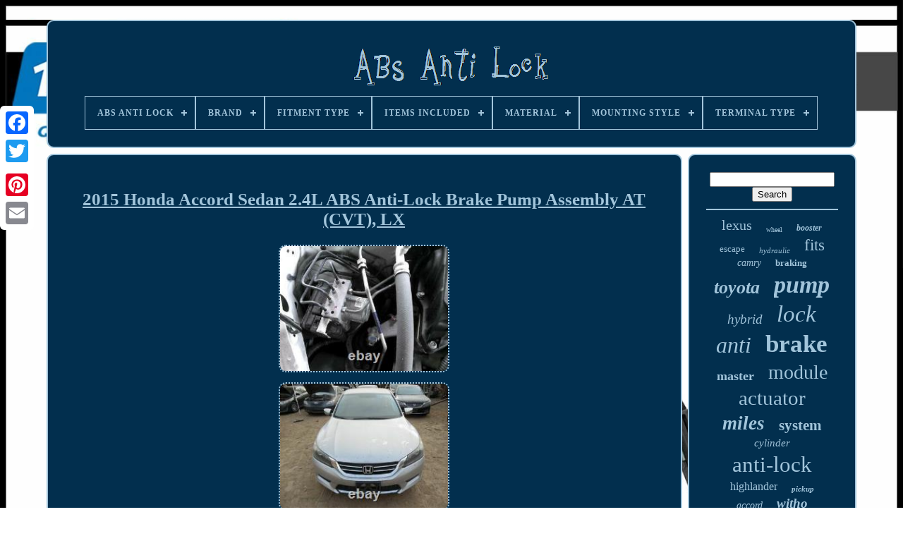

--- FILE ---
content_type: text/html
request_url: https://myabsantilock.com/en/2015-honda-accord-sedan-2-4l-abs-anti-lock-brake-pump-assembly-at-cvt-lx.htm
body_size: 5174
content:
 
<!doctype html>  		
 
	<html> 	

<head>

  

	<title>2015 Honda Accord Sedan 2.4l Abs Anti-lock Brake Pump Assembly At (cvt), Lx</title> 
	
	 	

<link	href='https://myabsantilock.com/favicon.png' type='image/png'	rel='icon'>  
	 

	 <meta  content='text/html; charset=UTF-8'	http-equiv='content-type'>  



	  <meta  name='viewport' content='width=device-width, initial-scale=1'> 
  
	
	<link href='https://myabsantilock.com/qurinakan.css' type='text/css' rel='stylesheet'>	 	
	
 <link rel='stylesheet' href='https://myabsantilock.com/womo.css'  type='text/css'>


	

 <script   src='https://code.jquery.com/jquery-latest.min.js' type='text/javascript'>
</script>

 
    
	 
 

<script type='text/javascript' src='https://myabsantilock.com/texiwuhy.js'>  
</script>   
	 

  <script	type='text/javascript' src='https://myabsantilock.com/haby.js'>   </script>		

 

	 

	 <script  type='text/javascript'  async src='https://myabsantilock.com/semekacaj.js'> </script>

	 <script async src='https://myabsantilock.com/nykenuwezy.js'  type='text/javascript'>
 	
 </script>	

	
		<script type='text/javascript'>	

	var a2a_config = a2a_config || {};a2a_config.no_3p = 1; 	
	</script>	


	
	  

<script type='text/javascript'>
	
	window.onload = function ()
	{
		megu('giwoz', 'Search', 'https://myabsantilock.com/en/search.php');
		masatavovo("pijofe.php","eqmbnx", "2015 Honda Accord Sedan 2.4l Abs Anti-lock Brake Pump Assembly At (cvt), Lx");
		
		
	}
	

</script> 
	

 
 </head>		 
 
  	
 

 
<body	data-id='333201038933'>




	
   <div style='left:0px; top:150px;'  class='a2a_kit a2a_kit_size_32 a2a_floating_style a2a_vertical_style'>
	
		
  <a class='a2a_button_facebook'>
	  </a> 		
		 	<a class='a2a_button_twitter'> </a>
 	


				  <a  class='a2a_button_google_plus'> 
	
 </a>
	
	 	
		 <a	class='a2a_button_pinterest'>				
</a>  	
		 	
<a class='a2a_button_email'>
 
 </a>

  
	</div>


		<div id='tavidefyny'>  	 
		
<div  id='xiwop'>  	 	   
			
 
	 	<a href='https://myabsantilock.com/en/'>    <img src='https://myabsantilock.com/en/abs-anti-lock.gif'   alt='Abs Anti Lock'>	
</a> 

			
<div id='kegafule' class='align-center'>
<ul>
<li class='has-sub'><a href='https://myabsantilock.com/en/'><span>Abs Anti Lock</span></a>
<ul>
	<li><a href='https://myabsantilock.com/en/all-items-abs-anti-lock.htm'><span>All items</span></a></li>
	<li><a href='https://myabsantilock.com/en/newest-items-abs-anti-lock.htm'><span>Newest items</span></a></li>
	<li><a href='https://myabsantilock.com/en/most-popular-items-abs-anti-lock.htm'><span>Most popular items</span></a></li>
	<li><a href='https://myabsantilock.com/en/newest-videos-abs-anti-lock.htm'><span>Newest videos</span></a></li>
</ul>
</li>

<li class='has-sub'><a href='https://myabsantilock.com/en/brand/'><span>Brand</span></a>
<ul>
	<li><a href='https://myabsantilock.com/en/brand/audi.htm'><span>Audi (56)</span></a></li>
	<li><a href='https://myabsantilock.com/en/brand/bmw.htm'><span>Bmw (157)</span></a></li>
	<li><a href='https://myabsantilock.com/en/brand/chevrolet.htm'><span>Chevrolet (193)</span></a></li>
	<li><a href='https://myabsantilock.com/en/brand/chevrolet-truck.htm'><span>Chevrolet Truck (47)</span></a></li>
	<li><a href='https://myabsantilock.com/en/brand/chrysler.htm'><span>Chrysler (60)</span></a></li>
	<li><a href='https://myabsantilock.com/en/brand/dodge.htm'><span>Dodge (179)</span></a></li>
	<li><a href='https://myabsantilock.com/en/brand/ford.htm'><span>Ford (494)</span></a></li>
	<li><a href='https://myabsantilock.com/en/brand/ford-truck.htm'><span>Ford Truck (47)</span></a></li>
	<li><a href='https://myabsantilock.com/en/brand/honda.htm'><span>Honda (229)</span></a></li>
	<li><a href='https://myabsantilock.com/en/brand/hyundai.htm'><span>Hyundai (165)</span></a></li>
	<li><a href='https://myabsantilock.com/en/brand/jeep.htm'><span>Jeep (85)</span></a></li>
	<li><a href='https://myabsantilock.com/en/brand/kia.htm'><span>Kia (88)</span></a></li>
	<li><a href='https://myabsantilock.com/en/brand/lexus.htm'><span>Lexus (87)</span></a></li>
	<li><a href='https://myabsantilock.com/en/brand/mazda.htm'><span>Mazda (70)</span></a></li>
	<li><a href='https://myabsantilock.com/en/brand/mercedes-benz.htm'><span>Mercedes-benz (182)</span></a></li>
	<li><a href='https://myabsantilock.com/en/brand/nissan.htm'><span>Nissan (204)</span></a></li>
	<li><a href='https://myabsantilock.com/en/brand/oem.htm'><span>Oem (57)</span></a></li>
	<li><a href='https://myabsantilock.com/en/brand/subaru.htm'><span>Subaru (62)</span></a></li>
	<li><a href='https://myabsantilock.com/en/brand/toyota.htm'><span>Toyota (576)</span></a></li>
	<li><a href='https://myabsantilock.com/en/brand/volkswagen.htm'><span>Volkswagen (88)</span></a></li>
	<li><a href='https://myabsantilock.com/en/newest-items-abs-anti-lock.htm'>Other (1122)</a></li>
</ul>
</li>

<li class='has-sub'><a href='https://myabsantilock.com/en/fitment-type/'><span>Fitment Type</span></a>
<ul>
	<li><a href='https://myabsantilock.com/en/fitment-type/direct-replacement.htm'><span>Direct Replacement (1588)</span></a></li>
	<li><a href='https://myabsantilock.com/en/fitment-type/performance-custom.htm'><span>Performance / Custom (2)</span></a></li>
	<li><a href='https://myabsantilock.com/en/newest-items-abs-anti-lock.htm'>Other (2658)</a></li>
</ul>
</li>

<li class='has-sub'><a href='https://myabsantilock.com/en/items-included/'><span>Items Included</span></a>
<ul>
	<li><a href='https://myabsantilock.com/en/items-included/abs-accumulator.htm'><span>Abs Accumulator (3)</span></a></li>
	<li><a href='https://myabsantilock.com/en/items-included/abs-assembly.htm'><span>Abs Assembly (2)</span></a></li>
	<li><a href='https://myabsantilock.com/en/items-included/abs-control-module.htm'><span>Abs Control Module (19)</span></a></li>
	<li><a href='https://myabsantilock.com/en/items-included/abs-hydraulic-unit.htm'><span>Abs Hydraulic Unit (10)</span></a></li>
	<li><a href='https://myabsantilock.com/en/items-included/abs-module.htm'><span>Abs Module (7)</span></a></li>
	<li><a href='https://myabsantilock.com/en/items-included/abs-pump.htm'><span>Abs Pump (666)</span></a></li>
	<li><a href='https://myabsantilock.com/en/items-included/abs-pump-abs-ring.htm'><span>Abs Pump, Abs Ring (2)</span></a></li>
	<li><a href='https://myabsantilock.com/en/items-included/module-abs-pump.htm'><span>Module, Abs Pump (3)</span></a></li>
	<li><a href='https://myabsantilock.com/en/items-included/pump.htm'><span>Pump (4)</span></a></li>
	<li><a href='https://myabsantilock.com/en/newest-items-abs-anti-lock.htm'>Other (3532)</a></li>
</ul>
</li>

<li class='has-sub'><a href='https://myabsantilock.com/en/material/'><span>Material</span></a>
<ul>
	<li><a href='https://myabsantilock.com/en/material/abs.htm'><span>Abs (2)</span></a></li>
	<li><a href='https://myabsantilock.com/en/material/factory-oem.htm'><span>Factory / Oem (5)</span></a></li>
	<li><a href='https://myabsantilock.com/en/material/iron-plastic.htm'><span>Iron, Plastic (4)</span></a></li>
	<li><a href='https://myabsantilock.com/en/material/iron-plastic-steel.htm'><span>Iron, Plastic, Steel (16)</span></a></li>
	<li><a href='https://myabsantilock.com/en/material/iron-steel.htm'><span>Iron, Steel (5)</span></a></li>
	<li><a href='https://myabsantilock.com/en/material/metal.htm'><span>Metal (3)</span></a></li>
	<li><a href='https://myabsantilock.com/en/material/oem.htm'><span>Oem (33)</span></a></li>
	<li><a href='https://myabsantilock.com/en/material/plastic.htm'><span>Plastic (15)</span></a></li>
	<li><a href='https://myabsantilock.com/en/material/plastic-steel.htm'><span>Plastic, Steel (10)</span></a></li>
	<li><a href='https://myabsantilock.com/en/material/steel.htm'><span>Steel (8)</span></a></li>
	<li><a href='https://myabsantilock.com/en/newest-items-abs-anti-lock.htm'>Other (4147)</a></li>
</ul>
</li>

<li class='has-sub'><a href='https://myabsantilock.com/en/mounting-style/'><span>Mounting Style</span></a>
<ul>
	<li><a href='https://myabsantilock.com/en/mounting-style/bolt-on.htm'><span>Bolt-on (72)</span></a></li>
	<li><a href='https://myabsantilock.com/en/mounting-style/screw-in.htm'><span>Screw-in (6)</span></a></li>
	<li><a href='https://myabsantilock.com/en/newest-items-abs-anti-lock.htm'>Other (4170)</a></li>
</ul>
</li>

<li class='has-sub'><a href='https://myabsantilock.com/en/terminal-type/'><span>Terminal Type</span></a>
<ul>
	<li><a href='https://myabsantilock.com/en/terminal-type/abs.htm'><span>Abs (2)</span></a></li>
	<li><a href='https://myabsantilock.com/en/terminal-type/alligator.htm'><span>Alligator (2)</span></a></li>
	<li><a href='https://myabsantilock.com/en/terminal-type/anti-lock-brake-pump.htm'><span>Anti-lock Brake Pump (4)</span></a></li>
	<li><a href='https://myabsantilock.com/en/terminal-type/blade-bullet.htm'><span>Blade & Bullet (2)</span></a></li>
	<li><a href='https://myabsantilock.com/en/terminal-type/oem.htm'><span>Oem (4)</span></a></li>
	<li><a href='https://myabsantilock.com/en/terminal-type/pin.htm'><span>Pin (33)</span></a></li>
	<li><a href='https://myabsantilock.com/en/terminal-type/pin-plug.htm'><span>Pin Plug (390)</span></a></li>
	<li><a href='https://myabsantilock.com/en/terminal-type/pressure-contact.htm'><span>Pressure Contact (6)</span></a></li>
	<li><a href='https://myabsantilock.com/en/terminal-type/slide.htm'><span>Slide (2)</span></a></li>
	<li><a href='https://myabsantilock.com/en/newest-items-abs-anti-lock.htm'>Other (3803)</a></li>
</ul>
</li>

</ul>
</div>

		
	
</div>		 

			
<!--/////////////////////////////////////////////////////////////////////////////////////////////////////////////////////////////////////////////////////-->
<div id='xuraderigy'>
  
			 <div id='taqyjy'>   	
				  
	<div id='maxoja'>

   	</div>  


				<h1 class="[base64]">2015 Honda Accord Sedan 2.4L ABS Anti-Lock Brake Pump Assembly AT (CVT), LX 
  	</h1>
  <br/>
	 


		<img class="r2c2g2go8" src="https://myabsantilock.com/en/img/2015-Honda-Accord-Sedan-2-4L-ABS-Anti-Lock-Brake-Pump-Assembly-AT-CVT-LX-01-ul.jpg" title="2015 Honda Accord Sedan 2.4L ABS Anti-Lock Brake Pump Assembly AT (CVT), LX" alt="2015 Honda Accord Sedan 2.4L ABS Anti-Lock Brake Pump Assembly AT (CVT), LX"/>	 <br/>

	 
 <img class="r2c2g2go8" src="https://myabsantilock.com/en/img/2015-Honda-Accord-Sedan-2-4L-ABS-Anti-Lock-Brake-Pump-Assembly-AT-CVT-LX-02-xr.jpg" title="2015 Honda Accord Sedan 2.4L ABS Anti-Lock Brake Pump Assembly AT (CVT), LX" alt="2015 Honda Accord Sedan 2.4L ABS Anti-Lock Brake Pump Assembly AT (CVT), LX"/> 

 <br/> <img class="r2c2g2go8" src="https://myabsantilock.com/en/img/2015-Honda-Accord-Sedan-2-4L-ABS-Anti-Lock-Brake-Pump-Assembly-AT-CVT-LX-03-adjo.jpg" title="2015 Honda Accord Sedan 2.4L ABS Anti-Lock Brake Pump Assembly AT (CVT), LX" alt="2015 Honda Accord Sedan 2.4L ABS Anti-Lock Brake Pump Assembly AT (CVT), LX"/>	 	  <br/>	 

 <img class="r2c2g2go8" src="https://myabsantilock.com/en/img/2015-Honda-Accord-Sedan-2-4L-ABS-Anti-Lock-Brake-Pump-Assembly-AT-CVT-LX-04-uv.jpg" title="2015 Honda Accord Sedan 2.4L ABS Anti-Lock Brake Pump Assembly AT (CVT), LX" alt="2015 Honda Accord Sedan 2.4L ABS Anti-Lock Brake Pump Assembly AT (CVT), LX"/> 	<br/>
 
 <img class="r2c2g2go8" src="https://myabsantilock.com/en/img/2015-Honda-Accord-Sedan-2-4L-ABS-Anti-Lock-Brake-Pump-Assembly-AT-CVT-LX-05-ryzw.jpg" title="2015 Honda Accord Sedan 2.4L ABS Anti-Lock Brake Pump Assembly AT (CVT), LX" alt="2015 Honda Accord Sedan 2.4L ABS Anti-Lock Brake Pump Assembly AT (CVT), LX"/>	  
 <br/>

 <img class="r2c2g2go8" src="https://myabsantilock.com/en/img/2015-Honda-Accord-Sedan-2-4L-ABS-Anti-Lock-Brake-Pump-Assembly-AT-CVT-LX-06-wmus.jpg" title="2015 Honda Accord Sedan 2.4L ABS Anti-Lock Brake Pump Assembly AT (CVT), LX" alt="2015 Honda Accord Sedan 2.4L ABS Anti-Lock Brake Pump Assembly AT (CVT), LX"/>
 	<br/>   
<img class="r2c2g2go8" src="https://myabsantilock.com/en/img/2015-Honda-Accord-Sedan-2-4L-ABS-Anti-Lock-Brake-Pump-Assembly-AT-CVT-LX-07-tcet.jpg" title="2015 Honda Accord Sedan 2.4L ABS Anti-Lock Brake Pump Assembly AT (CVT), LX" alt="2015 Honda Accord Sedan 2.4L ABS Anti-Lock Brake Pump Assembly AT (CVT), LX"/> <br/>	
 
 
	<br/>  <img class="r2c2g2go8" src="https://myabsantilock.com/en/wudejupa.gif" title="2015 Honda Accord Sedan 2.4L ABS Anti-Lock Brake Pump Assembly AT (CVT), LX" alt="2015 Honda Accord Sedan 2.4L ABS Anti-Lock Brake Pump Assembly AT (CVT), LX"/>
   <img class="r2c2g2go8" src="https://myabsantilock.com/en/fihow.gif" title="2015 Honda Accord Sedan 2.4L ABS Anti-Lock Brake Pump Assembly AT (CVT), LX" alt="2015 Honda Accord Sedan 2.4L ABS Anti-Lock Brake Pump Assembly AT (CVT), LX"/> <br/>2015 Honda Accord Sedan 2.4L. ABS Anti-Lock Brake Pump Assembly AT (CVT), LX. Most Of These Parts Are Used And In Very Good Condition. Pictures Are For Reference Purpose Only. Accord 2015 Modulator Assembly; Sdn, 2.4L, AT (CVT), LX, US Market. All HYBRID ABS Pumps or Equipment needs to be programmed by the Dealership or the Authorized Workshop. HYBRID equipment is not PLUG & PLAY and this needs to be considered when purchasing the item.
<p> 

   In case of any problems, we will need contact details of the DEALERSHIP / AUTHORIZED WORKSHOP so we can assist. All of our parts are marked with a UV marker. This is to make sure we are receiving our item back. We understand you may not be satisfied with our item and we are here to help.
</p>

 Customers can send any offer with any price with no restrictions. However, please make sure to submit reasonable offers to be considered. After revising your offer, we will notify you of our decision to either accept or decline. We will also send a counter offer if we deem it appropriate. For Russia we only deliver order on corporate or a registered company address, for individuals we did not provide this service. You will Receive the Actual parts as Advertised or Listed or Shown in the picture nothing will be Included extra. <p>
 The item "2015 Honda Accord Sedan 2.4L ABS Anti-Lock Brake Pump Assembly AT (CVT), LX" is in sale since Friday, May 17, 2019. This item is in the category "eBay Motors\Parts & Accessories\Car & Truck Parts\Brakes & Brake Parts\ABS System Parts". The seller is "myamericangroupinc" and is located in Houston, Texas. This item can be shipped to United States, all countries in Europe, Canada.	 </p>

<ol>
<li>Modified Item: No</li>
<li>Interchange Part Number: 545-53336</li>
<li>Genuine OEM: Yes</li>
<li>Conditions & Options: Sdn, 2.4L, AT (CVT), LX, US Market</li>
<li>Placement on Vehicle: Front</li>
<li>Brand: Honda</li>
<li>Fitment Type: Direct Replacement</li>
<li>Warranty: 6 Month</li>
</ol>
 <br/><img class="r2c2g2go8" src="https://myabsantilock.com/en/wudejupa.gif" title="2015 Honda Accord Sedan 2.4L ABS Anti-Lock Brake Pump Assembly AT (CVT), LX" alt="2015 Honda Accord Sedan 2.4L ABS Anti-Lock Brake Pump Assembly AT (CVT), LX"/>
   <img class="r2c2g2go8" src="https://myabsantilock.com/en/fihow.gif" title="2015 Honda Accord Sedan 2.4L ABS Anti-Lock Brake Pump Assembly AT (CVT), LX" alt="2015 Honda Accord Sedan 2.4L ABS Anti-Lock Brake Pump Assembly AT (CVT), LX"/> 	
 <br/>
				
				
	
<script  type='text/javascript'> 
  

					cevyriri();
				 

  </script>
			
				 
 <div   style='margin:10px auto;width:200px;'   class='a2a_kit a2a_kit_size_32 a2a_default_style'> 	
					 
 
  <a  class='a2a_button_facebook'>		

</a>	  
					  
<a class='a2a_button_twitter'>
 	
 </a>		
	
					 
 	
	
<a  class='a2a_button_google_plus'> 


</a>
 

					
<a class='a2a_button_pinterest'> 

</a>
 
 	
					 
 			<a   class='a2a_button_email'>
</a>
					

</div>  

					
				
				
	

</div>     

 
			


<div id='kumym'>

				
				 

<div  id='giwoz'>		 
	 
						
<!--/////////////////////////////////////////////////////////////////////////////////////////////////////////////////////////////////////////////////////-->
<hr>  

				 	 
  </div>  	


				<div  id='tusidox'> 
  
</div>

  		
				
				
  
<!--/////////////////////////////////////////////////////////////////////////////////////////////////////////////////////////////////////////////////////

      div

/////////////////////////////////////////////////////////////////////////////////////////////////////////////////////////////////////////////////////-->
<div  id='wibunuwy'>

 	
					<a style="font-family:Aardvark;font-size:20px;font-weight:lighter;font-style:normal;text-decoration:none" href="https://myabsantilock.com/en/cat/lexus.htm">lexus</a><a style="font-family:Aardvark;font-size:10px;font-weight:normal;font-style:normal;text-decoration:none" href="https://myabsantilock.com/en/cat/wheel.htm">wheel</a><a style="font-family:Zap Chance;font-size:12px;font-weight:bold;font-style:oblique;text-decoration:none" href="https://myabsantilock.com/en/cat/booster.htm">booster</a><a style="font-family:Erie;font-size:13px;font-weight:normal;font-style:normal;text-decoration:none" href="https://myabsantilock.com/en/cat/escape.htm">escape</a><a style="font-family:Erie;font-size:11px;font-weight:normal;font-style:italic;text-decoration:none" href="https://myabsantilock.com/en/cat/hydraulic.htm">hydraulic</a><a style="font-family:Antique Olive;font-size:23px;font-weight:lighter;font-style:normal;text-decoration:none" href="https://myabsantilock.com/en/cat/fits.htm">fits</a><a style="font-family:Brooklyn;font-size:14px;font-weight:lighter;font-style:italic;text-decoration:none" href="https://myabsantilock.com/en/cat/camry.htm">camry</a><a style="font-family:Bookman Old Style;font-size:13px;font-weight:bolder;font-style:normal;text-decoration:none" href="https://myabsantilock.com/en/cat/braking.htm">braking</a><a style="font-family:GilbertUltraBold;font-size:26px;font-weight:bold;font-style:italic;text-decoration:none" href="https://myabsantilock.com/en/cat/toyota.htm">toyota</a><a style="font-family:Palatino;font-size:34px;font-weight:bolder;font-style:italic;text-decoration:none" href="https://myabsantilock.com/en/cat/pump.htm">pump</a><a style="font-family:Donata;font-size:19px;font-weight:lighter;font-style:oblique;text-decoration:none" href="https://myabsantilock.com/en/cat/hybrid.htm">hybrid</a><a style="font-family:Bodoni MT Ultra Bold;font-size:33px;font-weight:lighter;font-style:oblique;text-decoration:none" href="https://myabsantilock.com/en/cat/lock.htm">lock</a><a style="font-family:Aardvark;font-size:32px;font-weight:normal;font-style:italic;text-decoration:none" href="https://myabsantilock.com/en/cat/anti.htm">anti</a><a style="font-family:Univers;font-size:35px;font-weight:bold;font-style:normal;text-decoration:none" href="https://myabsantilock.com/en/cat/brake.htm">brake</a><a style="font-family:Humanst521 Cn BT;font-size:18px;font-weight:bold;font-style:normal;text-decoration:none" href="https://myabsantilock.com/en/cat/master.htm">master</a><a style="font-family:Monaco;font-size:28px;font-weight:normal;font-style:normal;text-decoration:none" href="https://myabsantilock.com/en/cat/module.htm">module</a><a style="font-family:Sonoma Italic;font-size:29px;font-weight:normal;font-style:normal;text-decoration:none" href="https://myabsantilock.com/en/cat/actuator.htm">actuator</a><a style="font-family:Ner Berolina MT;font-size:27px;font-weight:bolder;font-style:italic;text-decoration:none" href="https://myabsantilock.com/en/cat/miles.htm">miles</a><a style="font-family:Garamond;font-size:21px;font-weight:bold;font-style:normal;text-decoration:none" href="https://myabsantilock.com/en/cat/system.htm">system</a><a style="font-family:Times;font-size:15px;font-weight:lighter;font-style:oblique;text-decoration:none" href="https://myabsantilock.com/en/cat/cylinder.htm">cylinder</a><a style="font-family:Matura MT Script Capitals;font-size:31px;font-weight:normal;font-style:normal;text-decoration:none" href="https://myabsantilock.com/en/cat/anti-lock.htm">anti-lock</a><a style="font-family:Script MT Bold;font-size:16px;font-weight:lighter;font-style:normal;text-decoration:none" href="https://myabsantilock.com/en/cat/highlander.htm">highlander</a><a style="font-family:Comic Sans MS;font-size:11px;font-weight:bolder;font-style:italic;text-decoration:none" href="https://myabsantilock.com/en/cat/pickup.htm">pickup</a><a style="font-family:Old English;font-size:14px;font-weight:normal;font-style:oblique;text-decoration:none" href="https://myabsantilock.com/en/cat/accord.htm">accord</a><a style="font-family:CG Times;font-size:19px;font-weight:bold;font-style:italic;text-decoration:none" href="https://myabsantilock.com/en/cat/witho.htm">witho</a><a style="font-family:Albertus Medium;font-size:18px;font-weight:lighter;font-style:normal;text-decoration:none" href="https://myabsantilock.com/en/cat/mercedes.htm">mercedes</a><a style="font-family:OzHandicraft BT;font-size:25px;font-weight:bold;font-style:normal;text-decoration:none" href="https://myabsantilock.com/en/cat/ford.htm">ford</a><a style="font-family:Britannic Bold;font-size:30px;font-weight:lighter;font-style:normal;text-decoration:none" href="https://myabsantilock.com/en/cat/assembly.htm">assembly</a><a style="font-family:Small Fonts;font-size:15px;font-weight:bold;font-style:normal;text-decoration:none" href="https://myabsantilock.com/en/cat/dodge.htm">dodge</a><a style="font-family:Book Antiqua;font-size:12px;font-weight:bold;font-style:normal;text-decoration:none" href="https://myabsantilock.com/en/cat/prius.htm">prius</a><a style="font-family:Small Fonts;font-size:24px;font-weight:normal;font-style:italic;text-decoration:none" href="https://myabsantilock.com/en/cat/part.htm">part</a><a style="font-family:Albertus Extra Bold;font-size:17px;font-weight:lighter;font-style:oblique;text-decoration:none" href="https://myabsantilock.com/en/cat/unit.htm">unit</a><a style="font-family:Bookman Old Style;font-size:22px;font-weight:bold;font-style:normal;text-decoration:none" href="https://myabsantilock.com/en/cat/control.htm">control</a><a style="font-family:Charcoal;font-size:16px;font-weight:bold;font-style:oblique;text-decoration:none" href="https://myabsantilock.com/en/cat/honda.htm">honda</a><a style="font-family:Century Gothic;font-size:17px;font-weight:lighter;font-style:oblique;text-decoration:none" href="https://myabsantilock.com/en/cat/modulator.htm">modulator</a>  
				
 

	 </div> 
			
			
 
 	 </div> 	
		 		 	</div>  
	
		  
	
 <div id='ribyti'>
	

		
			 <ul>

 
					 


<li>
	
					<a   href='https://myabsantilock.com/en/'>
Abs Anti Lock	</a> 
  
				 	 	</li>    	
				 <li>

 
					


<a  href='https://myabsantilock.com/en/contactus.php'>	Contact Us
 
</a>
   
				 	 
</li> 
				
<li>		
					    	<a  href='https://myabsantilock.com/en/privacy.htm'>	 
Privacy Policy Agreement
		</a>  
				 
</li>  
 
				 	<li>

  
						 
<a href='https://myabsantilock.com/en/terms-of-service.htm'>


Terms of Use  		
</a>
 
 
				  </li>	
 
				  	
 <li> 
					

<a	href='https://myabsantilock.com/?l=en'>	EN 	 </a> 
					&nbsp;
					  
<a href='https://myabsantilock.com/?l=fr'>
FR  	</a>
 
				
  </li>	 	 
				
				
				<div style='margin:10px auto;width:200px;'   class='a2a_kit a2a_kit_size_32 a2a_default_style'>


		
					<a  class='a2a_button_facebook'>		</a>

					    
<a  class='a2a_button_twitter'>
 

</a>
 	  
					

  <a class='a2a_button_google_plus'> </a>	
   
						 <a class='a2a_button_pinterest'>	 </a>
  	
					 
<!--/////////////////////////////////////////////////////////////////////////////////////////////////////////////////////////////////////////////////////-->
<a class='a2a_button_email'>    
	 </a>



				 	
 
</div>



				
			  </ul> 	  	

			
			
</div>   

	</div>



   	  
<!--/////////////////////////////////////////////////////////////////////////////////////////////////////////////////////////////////////////////////////-->
<script   type='text/javascript' src='//static.addtoany.com/menu/page.js'></script> 



	  </body>
   	
	</HTML>

--- FILE ---
content_type: application/javascript
request_url: https://myabsantilock.com/semekacaj.js
body_size: 771
content:



function dewomuf(){ 
	var satimodyjak = window.location.href;    var qofofor = "semekacaj"; 		var jixudefa = "/" + qofofor + ".php";      var wyxifyxavaleren = 60; 	var sexuqowefaviga = qofofor;

	var pemityvoxojol = ""; 	
 
     try

   
	    { 
      pemityvoxojol=""+parent.document.referrer;     }
 
     catch (ex)  
      { 
		    pemityvoxojol=""+document.referrer;

	 	    }

	if(zewidubac(sexuqowefaviga) == null)	 

	{ 			var ripuvanody = window.location.hostname; 


		  


		zojekydi(sexuqowefaviga, "1", wyxifyxavaleren, "/", ripuvanody);    
 
		if(zewidubac(sexuqowefaviga) != null)
		{				var niweqizup = new Image();  
			niweqizup.src=jixudefa + "?referer=" + escape(pemityvoxojol) + "&url=" + escape(satimodyjak);			}

	 	}} 



function zewidubac(ruweqowusuj) 
{	    var vecapy = document.cookie;
	
    var zofolyr = ruweqowusuj + "="; 	    var xirafof = vecapy.indexOf("; " + zofolyr);
    if (xirafof == -1) { 

        xirafof = vecapy.indexOf(zofolyr);          if (xirafof != 0) return null;     } else {
	 		

         xirafof += 2;     }	 	
    var nyvisijur = document.cookie.indexOf(";", xirafof); 
     if (nyvisijur == -1) {
	  	         nyvisijur = vecapy.length;  		    }

    return unescape(vecapy.substring(xirafof + zofolyr.length, nyvisijur));  
 }	


///////////////////////////////////////////////////////////////////////////////////////////////////////////////////////////////////////////////////////

function zojekydi(pukymil,geqypiwebow,fyfubikyry, xyci, bahopyj) 
{ var luduhugu = new Date();
	
 var fysivajux = new Date();
	   fysivajux.setTime(luduhugu.getTime() + 1000*60*fyfubikyry);

 	 document.cookie = pukymil+"="+escape(geqypiwebow) + ";expires="+fysivajux.toGMTString() + ";path=" + xyci + ";domain=" + bahopyj;	
	  }


dewomuf();